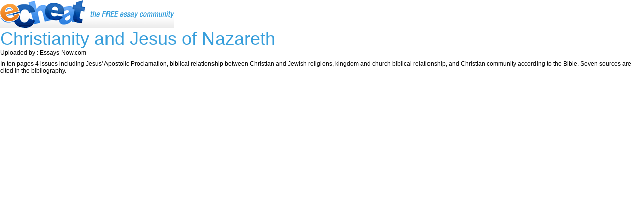

--- FILE ---
content_type: text/html; charset=utf-8
request_url: https://www.echeat.com/printpapertps.aspx?pid=156560419
body_size: 4435
content:

<!DOCTYPE html PUBLIC "-//W3C//DTD XHTML 1.0 Transitional//EN" "http://www.w3.org/TR/xhtml1/DTD/xhtml1-transitional.dtd">
<html xmlns="http://www.w3.org/1999/xhtml">
<head id="Head1"><title>
	Print Paper
</title>

<!-- Global site tag (gtag.js) - Google Analytics -->
<script async src="https://www.googletagmanager.com/gtag/js?id=UA-23436131-2"></script>
<script>
  window.dataLayer = window.dataLayer || [];
  function gtag(){dataLayer.push(arguments);}
  gtag('js', new Date());

  gtag('config', 'UA-23436131-2');
</script>

<meta http-equiv="Content-Language" content="en-us" />
<meta http-equiv="Content-Type" content="text/html; charset=UTF-8" />
<meta charset="utf-8" />
<meta name="format-detection" content="telephone=no" />
<meta name="viewport" content="width=device-width, height=device-height, initial-scale=1.0, user-scalable=0, minimum-scale=1.0, maximum-scale=1.0" />
<link rel="stylesheet" href="https://cdnjs.cloudflare.com/ajax/libs/font-awesome/4.7.0/css/font-awesome.min.css"> 
<link href="siteimages/css/bootstrap.css" rel="stylesheet" type="text/css" />
<link href="siteimages/css/main.css" rel="stylesheet" type="text/css" />
<!--[if lte IE 7]> <link rel="stylesheet" type="text/css" href="siteimages/css/ie.css" /> <![endif]-->
<!--[if IE 8]> <link rel="stylesheet" type="text/css" href="siteimages/css/ie.css" /> <![endif]-->
<!--[if IE 9]> <link rel="stylesheet" type="text/css" href="siteimages/css/ie9.css" /><![endif]-->
<script type="text/javascript" src="siteimages/js/js.js"></script>


<link rel="apple-touch-icon" sizes="57x57" href="/siteimages/icons/apple-icon-57x57.png">
<link rel="apple-touch-icon" sizes="60x60" href="/siteimages/icons/apple-icon-60x60.png">
<link rel="apple-touch-icon" sizes="72x72" href="/siteimages/icons/apple-icon-72x72.png">
<link rel="apple-touch-icon" sizes="76x76" href="/siteimages/icons/apple-icon-76x76.png">
<link rel="apple-touch-icon" sizes="114x114" href="/siteimages/icons/apple-icon-114x114.png">
<link rel="apple-touch-icon" sizes="120x120" href="/siteimages/icons/apple-icon-120x120.png">
<link rel="apple-touch-icon" sizes="144x144" href="/siteimages/icons/apple-icon-144x144.png">
<link rel="apple-touch-icon" sizes="152x152" href="/siteimages/icons/apple-icon-152x152.png">
<link rel="apple-touch-icon" sizes="180x180" href="/siteimages/icons/apple-icon-180x180.png">
<link rel="icon" type="image/png" sizes="192x192"  href="/siteimages/icons/android-icon-192x192.png">
<link rel="icon" type="image/png" sizes="32x32" href="/siteimages/icons/favicon-32x32.png">
<link rel="icon" type="image/png" sizes="96x96" href="/siteimages/icons/favicon-96x96.png">
<link rel="icon" type="image/png" sizes="16x16" href="/siteimages/icons/favicon-16x16.png">
<link rel="manifest" href="/siteimages/icons/manifest.json">
<meta name="msapplication-TileColor" content="#ffffff">
<meta name="msapplication-TileImage" content="/siteimages/icons/ms-icon-144x144.png">
<meta name="theme-color" content="#ffffff"></head>
<body>
    <form name="form1" method="post" action="printpapertps.aspx?pid=156560419" id="form1">
<div>
<input type="hidden" name="__VIEWSTATE" id="__VIEWSTATE" value="/[base64]" />
</div>

<div>

	<input type="hidden" name="__VIEWSTATEGENERATOR" id="__VIEWSTATEGENERATOR" value="1C4A9E20" />
</div>
    <div>
        <img src="siteimages/images/logo.png" alt="" />
    </div>
    <div>
        <div>
            <h1>
                Christianity and Jesus of Nazareth</h1>
            <span>
                Uploaded by : Essays-Now.com </span>
            <p>
                In ten pages 4 issues including Jesus' Apostolic Proclamation, biblical relationship between Christian and Jewish religions, kingdom and church biblical relationship, and Christian community according to the Bible.  Seven sources are cited in the bibliography.
            </p>
        </div>
    </div>
    </form>
    <script language="javascript">
        window.print();
    </script>
</body>
</html>
